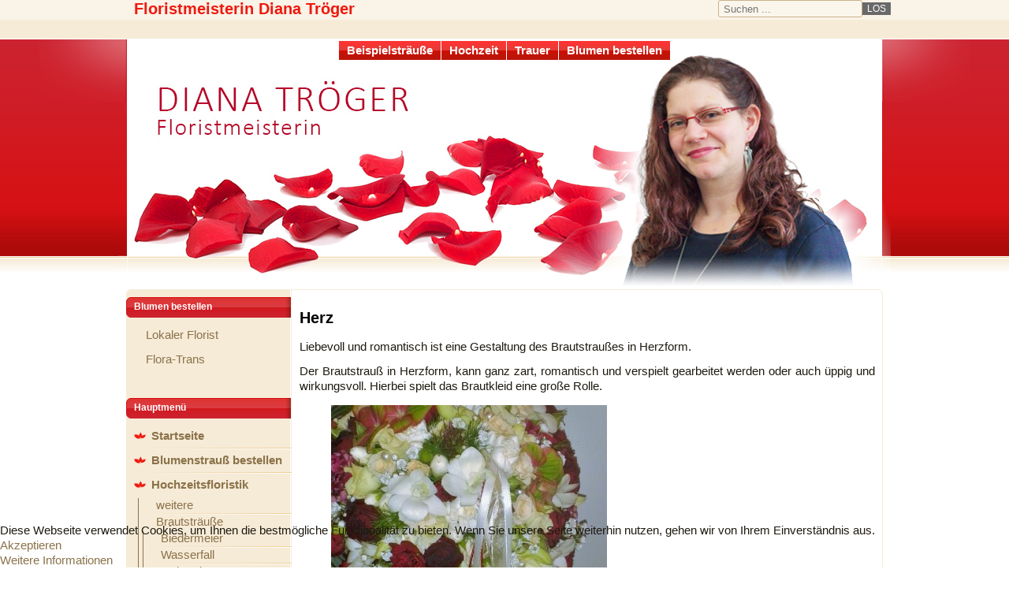

--- FILE ---
content_type: text/html; charset=utf-8
request_url: https://rosenrot-halle.de/hochzeitsfloristik/brautstraeusse/herz.html
body_size: 4458
content:
<!DOCTYPE html>
<html lang="de-de">
  <head>
    <meta charset="utf-8">
    <meta name="viewport" content="width=device-width, initial-scale=1.0">
<base href="https://rosenrot-halle.de/hochzeitsfloristik/brautstraeusse/herz.html" />
	<meta http-equiv="content-type" content="text/html; charset=utf-8" />
	<meta name="keywords" content="Blumen, Hochzeitsfloristik, Trauerfloristik, Dekorationen,Hochzeit,Trauer,Diana,Tröger,Halle" />
	<meta name="description" content="Floristmeisterin Diana Tröger - Blumen, Gestecke und Dekoration nicht nur für Hochzeiten und Geburtstage." />
	<meta name="generator" content="Joomla! - Open Source Content Management" />
	<title>Herz - Floristmeisterin Diana Tröger</title>
	<link href="/templates/rosenrot/favicon.ico" rel="shortcut icon" type="image/vnd.microsoft.icon" />
	<link href="https://rosenrot-halle.de/component/search/?Itemid=159&amp;format=opensearch" rel="search" title="Suchen Floristmeisterin Diana Tröger" type="application/opensearchdescription+xml" />
	<link href="/plugins/system/cookiehint/css/style.css?5515ff401d138fbcdac986a802164195" rel="stylesheet" type="text/css" />
	<style type="text/css">
div.mod_search97 input[type="search"]{ width:auto; }#redim-cookiehint-bottom {position: fixed; z-index: 99999; left: 0px; right: 0px; bottom: 0px; top: auto !important;}
	</style>
	<script type="application/json" class="joomla-script-options new">{"csrf.token":"e229ffbb9712fe23180733f0a82b57e8","system.paths":{"root":"","base":""}}</script>
	<script src="/media/jui/js/jquery.min.js?5515ff401d138fbcdac986a802164195" type="text/javascript"></script>
	<script src="/media/jui/js/jquery-noconflict.js?5515ff401d138fbcdac986a802164195" type="text/javascript"></script>
	<script src="/media/jui/js/jquery-migrate.min.js?5515ff401d138fbcdac986a802164195" type="text/javascript"></script>
	<script src="/media/system/js/caption.js?5515ff401d138fbcdac986a802164195" type="text/javascript"></script>
	<script src="/media/system/js/mootools-core.js?5515ff401d138fbcdac986a802164195" type="text/javascript"></script>
	<script src="/media/system/js/core.js?5515ff401d138fbcdac986a802164195" type="text/javascript"></script>
	<script src="/media/system/js/mootools-more.js?5515ff401d138fbcdac986a802164195" type="text/javascript"></script>
	<!--[if lt IE 9]><script src="/media/system/js/html5fallback.js?5515ff401d138fbcdac986a802164195" type="text/javascript"></script><![endif]-->
	<script type="text/javascript">
jQuery(window).on('load',  function() {
				new JCaption('img.caption');
			});
	</script>
	<style type="text/css">.sige_cont_0 {width:360px;height:360px;float:left;display:inline-block;}
</style>
	<link rel="stylesheet" href="https://www.rosenrot-halle.de/plugins/content/sige/plugin_sige/sige.css" type="text/css" media="screen" />
<script type="text/javascript" src="https://www.rosenrot-halle.de/plugins/content/sige/plugin_sige/venobox/venobox.js"></script>
<script type="text/javascript">jQuery(document).ready(function(){jQuery('.venobox').venobox();});</script>
<link rel="stylesheet" href="https://www.rosenrot-halle.de/plugins/content/sige/plugin_sige/venobox/venobox.css" type="text/css" media="screen" />


<link rel="stylesheet" href="/templates/system/css/system.css" type="text/css" />
<link rel="stylesheet" href="/templates/rosenrot/css/template.css" type="text/css" />

<!--[if lte IE 6]>
<link rel="stylesheet" href="/templates/rosenrot/css/ie6.css" type="text/css" />
<![endif]-->


</head>
<body id="page_bg">

	<div class="wrapper">
		<div id="offcanvas">
			<button id="menu-button" onclick="document.getElementById('offcanvas-menu').classList.toggle('show')">Menu</button>
			<div class="menu-wrap" id="offcanvas-menu"><ul class="nav menu mod-list">
<li class="item-68 default"><a href="/" >Startseite</a></li><li class="item-54 parent"><a href="/blumenstrauss-bestellen-halle.html" >Blumenstrauß bestellen</a></li><li class="item-56 active parent"><a href="/hochzeitsfloristik.html" >Hochzeitsfloristik</a></li><li class="item-60 parent"><a href="/trauerfloristik.html" >Trauerfloristik</a></li><li class="item-186"><a href="/trockenstraeusse.html" >Trockensträuße</a></li><li class="item-185"><a href="/trockenfloristik.html" >Trockenfloristik</a></li><li class="item-139"><a href="/buehnendekoration.html" >Bühnendekoration </a></li><li class="item-61"><a href="/dekorationen.html" >Dekorationen</a></li><li class="item-190 parent"><a href="/tischdekoration.html" >Tischdekoration</a></li><li class="item-177"><a href="/blumenkraenze.html" >Blumenkränze</a></li><li class="item-59"><a href="/floristikkurse.html" >Floristikkurse</a></li><li class="item-181"><a href="/geschenkidee.html" >Geschenkidee</a></li><li class="item-53"><a href="/richtkranz.html" >Richtkranz vom Floristen </a></li><li class="item-187"><a href="/weihnachten.html" >Weihnachten</a></li><li class="item-145"><a href="/ueber-uns.html" >Über uns</a></li><li class="item-142"><a href="/blumen-blog.html" >Blumen Blog</a></li><li class="item-144 parent"><a href="/blumen-bestellen.html" >Blumen bestellen</a></li><li class="item-176"><a href="/blumen-abo.html" >Blumen-Abo</a></li></ul>
</div>
			
		</div>
		<div class="logo">
			<h1><a href="/index.php">Floristmeisterin Diana Tröger</a></h1>
		</div>
		<div id="search"><div class="search mod_search97">
	<form action="/hochzeitsfloristik/brautstraeusse/herz.html" method="post" class="form-inline" role="search">
		<label for="mod-search-searchword97" class="element-invisible"> </label> <input name="searchword" id="mod-search-searchword97" maxlength="200"  class="inputbox search-query input-medium" type="search" size="20" placeholder="Suchen ..." /> <button class="button btn btn-primary" onclick="this.form.searchword.focus();">LOS</button>		<input type="hidden" name="task" value="search" />
		<input type="hidden" name="option" value="com_search" />
		<input type="hidden" name="Itemid" value="159" />
	</form>
</div>
</div>
		<div class="clr"></div>	
	</div>
	<div id="bg"> 
		<div id="header">
			<div id="pillmenu">
				<ul class="nav menu-nav mod-list">
<li class="item-198"><a href="/blumenstrauss-bestellen-halle.html" >Beispielsträuße</a></li><li class="item-28 parent"><a href="/hochzeitsfloristik.html" >Hochzeit</a></li><li class="item-29"><a href="/trauerfloristik.html" >Trauer</a></li><li class="item-175"><a href="/blumen-bestellen.html" >Blumen bestellen</a></li></ul>

			</div>
			<div class="clr"></div>	
						
			<div class="cpathway"><div aria-label="Navigationspfad (Breadcrumb)" role="navigation">
	<ul itemscope itemtype="https://schema.org/BreadcrumbList" class="breadcrumb">
					<li class="active">
				<span class="divider icon-location"></span>
			</li>
		
						<li itemprop="itemListElement" itemscope itemtype="https://schema.org/ListItem">
											<a itemprop="item" href="/" class="pathway"><span itemprop="name">Start</span></a>
					
											<span class="divider">
							<img src="/media/system/images/arrow.png" alt="" />						</span>
										<meta itemprop="position" content="1">
				</li>
							<li itemprop="itemListElement" itemscope itemtype="https://schema.org/ListItem">
											<a itemprop="item" href="/hochzeitsfloristik.html" class="pathway"><span itemprop="name">Hochzeitsfloristik</span></a>
					
											<span class="divider">
							<img src="/media/system/images/arrow.png" alt="" />						</span>
										<meta itemprop="position" content="2">
				</li>
							<li itemprop="itemListElement" itemscope itemtype="https://schema.org/ListItem">
											<a itemprop="item" href="/hochzeitsfloristik/brautstraeusse.html" class="pathway"><span itemprop="name">Brautsträuße</span></a>
					
											<span class="divider">
							<img src="/media/system/images/arrow.png" alt="" />						</span>
										<meta itemprop="position" content="3">
				</li>
							<li itemprop="itemListElement" itemscope itemtype="https://schema.org/ListItem" class="active">
					<span itemprop="name">
						Herz					</span>
					<meta itemprop="position" content="4">
				</li>
				</ul>
</div>
</div>
		</div>
		
		<div class="wrapper">
			<div id="content">
			
								<div class="content_m_l">
					<div class="content_b_l">
						<div class="content_t_l">
						
										
										<div id="leftcolumn">
								<div class="module">
			<div>
				<div>
					<div>
													<h3>Blumen bestellen</h3>
											

<div class="custom"  >
	<p><a href="https://www.lokalerflorist.de/florist/rosenrot-halle">Lokaler Florist</a></p>
<p><a href="http://www.flora-trans.de/">Flora-Trans</a></p></div>
					</div>
				</div>
			</div>
		</div>
			<div class="module_menu">
			<div>
				<div>
					<div>
													<h3>Hauptmenü</h3>
											<ul class="nav menu mod-list">
<li class="item-68 default"><a href="/" >Startseite</a></li><li class="item-54 parent"><a href="/blumenstrauss-bestellen-halle.html" >Blumenstrauß bestellen</a></li><li class="item-56 active deeper parent"><a href="/hochzeitsfloristik.html" >Hochzeitsfloristik</a><ul class="nav-child unstyled small"><li class="item-154"><a href="/hochzeitsfloristik/weitere.html" >weitere</a></li><li class="item-155 active deeper parent"><a href="/hochzeitsfloristik/brautstraeusse.html" >Brautsträuße</a><ul class="nav-child unstyled small"><li class="item-156"><a href="/hochzeitsfloristik/brautstraeusse/biedermeier.html" >Biedermeier</a></li><li class="item-157"><a href="/hochzeitsfloristik/brautstraeusse/wasserfall.html" >Wasserfall</a></li><li class="item-158"><a href="/hochzeitsfloristik/brautstraeusse/gebunden.html" >Gebunden</a></li><li class="item-159 current active"><a href="/hochzeitsfloristik/brautstraeusse/herz.html" >Herz</a></li><li class="item-160"><a href="/hochzeitsfloristik/brautstraeusse/zepter.html" >Zepter</a></li><li class="item-161"><a href="/hochzeitsfloristik/brautstraeusse/modern.html" >Modern</a></li></ul></li><li class="item-149"><a href="/hochzeitsfloristik/auto.html" >Auto</a></li><li class="item-150"><a href="/hochzeitsfloristik/buffett.html" >Buffett</a></li><li class="item-151"><a href="/hochzeitsfloristik/herrenanstecker.html" >Herrenanstecker</a></li><li class="item-152"><a href="/hochzeitsfloristik/kirchenschmuck.html" >Kirchenschmuck</a></li><li class="item-153"><a href="/hochzeitsfloristik/ringkissen.html" >Ringkissen</a></li><li class="item-188"><a href="/tischdekoration.html" >Tischdekoration</a></li><li class="item-189"><a href="/tischdekoration.html" >Raumdekoration</a></li></ul></li><li class="item-60 parent"><a href="/trauerfloristik.html" >Trauerfloristik</a></li><li class="item-186"><a href="/trockenstraeusse.html" >Trockensträuße</a></li><li class="item-185"><a href="/trockenfloristik.html" >Trockenfloristik</a></li><li class="item-139"><a href="/buehnendekoration.html" >Bühnendekoration </a></li><li class="item-61"><a href="/dekorationen.html" >Dekorationen</a></li><li class="item-190 parent"><a href="/tischdekoration.html" >Tischdekoration</a></li><li class="item-177"><a href="/blumenkraenze.html" >Blumenkränze</a></li><li class="item-59"><a href="/floristikkurse.html" >Floristikkurse</a></li><li class="item-181"><a href="/geschenkidee.html" >Geschenkidee</a></li><li class="item-53"><a href="/richtkranz.html" >Richtkranz vom Floristen </a></li><li class="item-187"><a href="/weihnachten.html" >Weihnachten</a></li><li class="item-145"><a href="/ueber-uns.html" >Über uns</a></li><li class="item-142"><a href="/blumen-blog.html" >Blumen Blog</a></li><li class="item-144 parent"><a href="/blumen-bestellen.html" >Blumen bestellen</a></li><li class="item-176"><a href="/blumen-abo.html" >Blumen-Abo</a></li></ul>
					</div>
				</div>
			</div>
		</div>
			<div class="module">
			<div>
				<div>
					<div>
													<h3>Kontakt</h3>
											

<div class="custom"  >
	<h5>Floristmeisterin<br />Diana Tröger<br /><span style="line-height: 1.3em;">Otto-Schmeil-Straße 1<br /></span><span style="line-height: 1.3em;">06120 Halle (Saale)</span></h5>
<h5>Tel:  0345 - 202 32 40<br />Mobil:  0178 - 143 31 46</h5>
<h5>Email: <span id="cloakbfe61c8ae17cf097e2df955bd4f6e8aa">Diese E-Mail-Adresse ist vor Spambots geschützt! Zur Anzeige muss JavaScript eingeschaltet sein!</span><script type='text/javascript'>
				document.getElementById('cloakbfe61c8ae17cf097e2df955bd4f6e8aa').innerHTML = '';
				var prefix = '&#109;a' + 'i&#108;' + '&#116;o';
				var path = 'hr' + 'ef' + '=';
				var addybfe61c8ae17cf097e2df955bd4f6e8aa = '&#105;nf&#111;' + '&#64;';
				addybfe61c8ae17cf097e2df955bd4f6e8aa = addybfe61c8ae17cf097e2df955bd4f6e8aa + 'fl&#111;r&#97;-tr&#97;ns' + '&#46;' + 'd&#101;';
				var addy_textbfe61c8ae17cf097e2df955bd4f6e8aa = '&#105;nf&#111;' + '&#64;' + 'fl&#111;r&#97;-tr&#97;ns' + '&#46;' + 'd&#101;';document.getElementById('cloakbfe61c8ae17cf097e2df955bd4f6e8aa').innerHTML += '<a ' + path + '\'' + prefix + ':' + addybfe61c8ae17cf097e2df955bd4f6e8aa + '\'>'+addy_textbfe61c8ae17cf097e2df955bd4f6e8aa+'<\/a>';
		</script></h5></div>
					</div>
				</div>
			</div>
		</div>
			<div class="module">
			<div>
				<div>
					<div>
													<h3>Öffnungszeiten</h3>
											

<div class="custom"  >
	<h5>nach Vereinbarung</h5></div>
					</div>
				</div>
			</div>
		</div>
	
						<br />
												<br />
					</div>
										
										<div id="maincolumn_left">
										
						<div class="nopad">
							<div id="system-message-container">
	</div>

							<div class="item-page" itemscope itemtype="https://schema.org/Article">
	<meta itemprop="inLanguage" content="de-DE" />
	
		
			<div class="page-header">
		<h2 itemprop="headline">
			Herz		</h2>
							</div>
					
		
	
	
		
								<div itemprop="articleBody">
		<p>Liebevoll und romantisch ist eine Gestaltung des Brautstraußes in Herzform.</p>
 
<p>Der Brautstrauß in Herzform, kann ganz zart, romantisch und verspielt gearbeitet werden oder auch üppig und wirkungsvoll. Hierbei spielt das Brautkleid eine große Rolle.</p>
<!-- Simple Image Gallery Extended - Plugin Joomla! 3.x - Kubik-Rubik Joomla! Extensions --><ul id="sige_0" class="sige"><li class="sige_cont_0"><span class="sige_thumb"><a href="https://www.rosenrot-halle.de/medien/bilder/hochzeitsfloristik/brautstraeusse/herz/resizedimages/Brautstrauss in Herzform mit Orchiedeen in rot,creme und weiss.jpg" class="venobox" data-gall="venobox-0" title="&lt;span class=&quot;sige_js_title&quot;&gt;Brautstrauss in Herzform mit Orchiedeen in rot,creme und weiss&lt;/span&gt;" ><img alt="Brautstrauss in Herzform mit Orchiedeen in rot,creme und weiss" title="Brautstrauss in Herzform mit Orchiedeen in rot,creme und weiss" src="https://www.rosenrot-halle.de/medien/bilder/hochzeitsfloristik/brautstraeusse/herz/thumbs/Brautstrauss in Herzform mit Orchiedeen in rot,creme und weiss.jpg" /></a></span></li><li class="sige_cont_0"><span class="sige_thumb"><a href="https://www.rosenrot-halle.de/medien/bilder/hochzeitsfloristik/brautstraeusse/herz/resizedimages/Brautstrauss rotes Herz, mit kleinen und grossen Rosen.jpg" class="venobox" data-gall="venobox-0" title="&lt;span class=&quot;sige_js_title&quot;&gt;Brautstrauss rotes Herz, mit kleinen und grossen Rosen&lt;/span&gt;" ><img alt="Brautstrauss rotes Herz, mit kleinen und grossen Rosen" title="Brautstrauss rotes Herz, mit kleinen und grossen Rosen" src="https://www.rosenrot-halle.de/medien/bilder/hochzeitsfloristik/brautstraeusse/herz/thumbs/Brautstrauss rotes Herz, mit kleinen und grossen Rosen.jpg" /></a></span></li><li class="sige_cont_0"><span class="sige_thumb"><a href="https://www.rosenrot-halle.de/medien/bilder/hochzeitsfloristik/brautstraeusse/herz/resizedimages/Herz Form Brautstrauss in ver. Rottoenen.JPG" class="venobox" data-gall="venobox-0" title="&lt;span class=&quot;sige_js_title&quot;&gt;Herz Form Brautstrauss in ver. Rottoenen&lt;/span&gt;" ><img alt="Herz Form Brautstrauss in ver. Rottoenen" title="Herz Form Brautstrauss in ver. Rottoenen" src="https://www.rosenrot-halle.de/medien/bilder/hochzeitsfloristik/brautstraeusse/herz/thumbs/Herz Form Brautstrauss in ver. Rottoenen.JPG" /></a></span></li></ul><span class="sige_clr"></span>	</div>

						
							</div>

						
						</div>
					</div>
						
										<div class="clr"></div>
											
						</div>
					</div>
				</div>
			</div>
							
			<div id="footer">
				<ul class="nav menu mod-list">
<li class="item-178"><a href="/impressum.html" >Impressum</a></li><li class="item-58"><a href="/links.html" >Links</a></li><li class="item-192"><a href="/datenschutzerklaerung.html" >Datenschutzerklärung</a></li></ul>

			</div>
		</div>
		
	</div>


<div id="redim-cookiehint-bottom">   <div id="redim-cookiehint">     <div class="cookiecontent">   Diese Webseite verwendet Cookies, um Ihnen die bestmögliche Funktionalität zu bieten. Wenn Sie unsere Seite weiterhin nutzen, gehen wir von Ihrem Einverständnis aus.    </div>     <div class="cookiebuttons">        <a id="cookiehintsubmit" onclick="return cookiehintsubmit(this);" href="https://rosenrot-halle.de/hochzeitsfloristik/brautstraeusse/herz.html?rCH=2"         class="btn">Akzeptieren</a>          <div class="text-center" id="cookiehintinfo">                <a target="_self" href="/datenschutzerklaerung.html">Weitere Informationen</a>                      </div>      </div>     <div class="clr"></div>   </div> </div>     <script type="text/javascript">       document.addEventListener("DOMContentLoaded", function(event) {         if (!navigator.cookieEnabled){           document.getElementById('redim-cookiehint-bottom').remove();         }       });       function cookiehintfadeOut(el) {         el.style.opacity = 1;         (function fade() {           if ((el.style.opacity -= .1) < 0) {             el.style.display = "none";           } else {             requestAnimationFrame(fade);           }         })();       }        function cookiehintsubmit(obj) {         document.cookie = 'reDimCookieHint=1; expires=Sat, 16 Jan 2027 23:59:59 GMT;57; path=/';         cookiehintfadeOut(document.getElementById('redim-cookiehint-bottom'));         return true;       }       function cookiehintsubmitno(obj) {         document.cookie = 'reDimCookieHint=-1; expires=0; path=/';         cookiehintfadeOut(document.getElementById('redim-cookiehint-bottom'));         return true;       }     </script>  
</body>
</html>

--- FILE ---
content_type: text/css
request_url: https://rosenrot-halle.de/templates/rosenrot/css/template.css
body_size: 5609
content:
body {
	font-family: sans-serif,Verdana, Arial, Tahoma;
	line-height: 1.3em;
	margin: 0;
	padding: 0;
	font-size: 15px;
	/* color: #b69a67; */
	color: #1e1a10;
	background: #fff;
/*	line-height:18px;*/
}


body.contentpane {
	background: #fff;
}

form {
  margin: 0;
  padding: 0;
}

img {
	border: none;
}

p {
	margin: 12px 0;
	text-align: justify;
}

a {
	color: #8a724a;
/*	color: #eb302c;*/
	outline: none;
	text-decoration: none;
	font-weight: 400;
}



a:link {
}

a:visited {
}

a:hover {
	text-decoration: underline;
}

input  {
	color: #ccc;
	outline: none;
	margin: 0;
}

input:focus {
	outline: none;
}

button {
	color: #fff;
	font-size: 12px;
	border: none;
	background: #696969;
	cursor: pointer;
}


#modlgn_remember.inputbox  {
	background: none;
	border: none;
	width: auto;
	vertical-align:middle;
}

input.button, .validate  {
	color: #fff;
	font-size: 12px;
	cursor: pointer;
	font-weight: 700;
	border: none;
	height:20px;
	line-height:19px;
	padding: 2px 4px 4px;
	margin:6px 0 0 0;
}

/*****************************************/
/*** Template specific layout elements ***/
/*****************************************/
.clearfix{clear:both;}
.moduletable-float{float:left;}
	
#page_bg {
	background: #fff url(../images/page_bg.png) repeat-x top left;
}

#bg {
	margin:0 auto;
	background: transparent url(../images/bg.png) no-repeat top center;
}

.wrapper {
	width:980px;
	margin:0 auto;
}

#header {
	position:relative;
	margin:0 auto;
	width:980px;
	height:317px;
	background: transparent url(../images/headerimg.jpg) no-repeat bottom center;
}

#pillmenu {
	height:26px;
	overflow:hidden;
	display: flex;
	align-items: center;
	justify-content: center;
}


#pillmenu ul {
	padding:0;
	margin:0 auto;
	list-style: none;
}

#pillmenu li {
	float: left;
	margin:0 1px 0 0;
}

#pillmenu li a {
	float:left;
	color: #fff;
	text-decoration: none;
	font-weight: 700;
	height:26px;
	line-height:27px;
	padding: 0 10px;
	margin:0;
	cursor:pointer;
	background: transparent url(../images/t_menu_btn.png) repeat-x left bottom;
}

#pillmenu li a:hover, #pillmenu li a#active_menu-nav {
	background: transparent url(../images/t_menu_hover.png) repeat-x left bottom;
}

.logo {
	
	width:73,46939%; /* 720px */
	height:48px;
	padding:0 0 0 20px;
	margin:0 0 2px 0;
	overflow:hidden;
}


.logo h1 {
	text-align:left;
	color:#ee1a10;
	line-height:normal;
	margin:0;
	padding:0;
}

.logo a, .logo a:link, .logo a:visited  {
	color:#ee1a10;
	font-size:20px;
	font-weight:700;
	text-decoration:none;
}

.logo a:hover {
	text-decoration:none;
	font-weight:700;
}

.newsflash {
	position:absolute;
	top:100px;
	left:160px;
	height:80px;
	width:360px;
}

.newsflash h3 {
	height:15px;
	width:360px;
	color:#eb302c;
	overflow:hidden;
	line-height:15px;
	margin:0 0 4px 0;
	padding:0;
	font-weight:700;
	text-align:left;
	text-transform:none;
	text-shadow:1px 1px #f5f5f5;
}


.newsflash p {
	margin:0;
}

.newsflash  a {
	color:#eb302c;
	font-weight:700;
	text-decoration:none;
}

.newsflash div.module  {
	height:78px;
	width:360px;	
	text-align:justify;
	overflow:hidden;
}

.newsflash div.module div  {
	background:none;
	padding:0;
}


.newsflash div.module_menu div div div, .newsflash div.module div div div, .newsflash  div.module_text div div div {
	margin:0;
	padding:0;
}

#search {
	
	/*margin:15px 14px 0 0;
	width:203px;*/
}

.search {
	/* Diese Klasse ist auch gleichzeitig das Ausgabefenster,
		deshalb ist Höhe=20px Schwachsinn */
	/*float:left;*/
	/* height:20px;*/
	/*padding:0 0 0 6px;*/
	/*background: transparent url(../images/inputbox.png) no-repeat bottom left;*/
}

.search .inputbox {
	float:left;
	border: 1px solid #cab28a;
	border-radius:3px;
	color: #8a724a;
	/*font-size:12px;*/
	/*line-height:14px;*/
	/*height:15px;*/
	/*width:132px;*/
	padding:3px 6px 2px 6px;
	background-color:rgba(255,255,255,0.2);
}

.search .button {
	/*float:right;
	margin:0 0 0 8px;
	padding:3px 0 2px;
	font-size:12px;
	border:none;
	height:15px;
	line-height:13px;
	color:#ee1a10;
	background:none;*/
}

.search .button:hover {
	border:none;
}

.cpathway {
	position:absolute;
	bottom:14px;
	left:10px;
	height:15px;
	width:76,5306%; /* 750px */
	line-height:15px;
	margin:0 auto;
	overflow:hidden;
}

.cpathway img {
	float:left;
	padding:4px 6px 0 0;
}

span.breadcrumbs.pathway {
	float:left;
	padding:0;
	margin:0;
	color: #c9302c;
}

span.breadcrumbs.pathway a.pathway  {
	float:left;
	margin:0;
	padding:0 6px 0 0;
	color:#8a724a;
	font-weight:400;
}

span.breadcrumbs.pathway a.pathway:hover {
	text-decoration: underline;
}

#content {
	width:960px;
	margin:0 auto;
}

.content_m {background: transparent url(../images/content_m.png) repeat-y top center;}
.content_b  {background: transparent url(../images/content_b.png) no-repeat bottom center;}
.content_t {
	padding:10px 0 0 0;
	background: transparent url(../images/content_t.png) no-repeat top center;
}

.content_t_l {
	padding:10px 0 0 0;
	background: transparent url(../images/content_t_l.png) no-repeat top center;
}

.content_t_r {
	padding:10px 0 0 0;
	background: transparent url(../images/content_t_r.png) no-repeat top center;
}

.content_t_full {
	padding:10px 0 0 0;
	background: transparent url(../images/content_t_full.png) no-repeat top center;
}

.content_b_l  {background: transparent url(../images/content_b_l.png) no-repeat bottom center;}
.content_b_r  {background: transparent url(../images/content_b_r.png) no-repeat bottom center;}
.content_b_full  {background: transparent url(../images/content_b_full.png) no-repeat bottom center;}

.content_m_l {background: transparent url(../images/content_m_l.png) repeat-y top center;}
.content_m_r {background: transparent url(../images/content_m_r.png) repeat-y top center;}
.content_m_full {background: transparent url(../images/content_m_full.png) repeat-y top center;}

#leftcolumn, #rightcolumn {
	float:left;
	width: 210px;
	margin:0 10px 10px 0;
}

#rightcolumn {
	float: right;
	margin:0 0 0 10px;
}

div#maincolumn {
	float: left;
	width:520px;
	padding:0 0 10px;
}

div#maincolumn_left, div#maincolumn_right {
	float: left;
	width:730px;
	padding:6px 0 0 0;
}	

div#maincolumn_right {
	padding:6px 0 0 0;
}

div#maincolumn_full {
	padding:0 20px 10px;
	width:940px;
}
	
div.nopad {
	overflow: hidden;
}

div.nopad ul {
	clear: both;
}

td.middle_pad {
	width: 20px;
}

#footer {
	width:940px;
	height:21px;
	line-height:20px;
	text-align:center;
	color: #fff;
	padding:0 10px;
	margin:0 auto 30px;
	overflow:hidden;
	background: transparent url(../images/footer.png) no-repeat top center;
}

#footer a {
	color: #fff;
	font-weight:400;
	text-decoration: none;
}

#footer a:hover {
	text-decoration:underline;
}
#footer ul.nav{
	display: inline-block;
	list-style-type:none;
	padding:0px;
	margin:0px;
}
#footer ul.nav li{
	padding:0px;
	margin:0px;
	float:left;
}
#footer ul.nav li ~ li{padding-left:10px;}
#footer ul.nav li ~ li::before{content:"|";padding-right:10px;}

a.footer123:link, a.footer123:visited {
	color: #363e4e;
	/*font-family: Tahoma, Arial, sans-serif;*/
	text-decoration: underline;
}

#f123 {
	text-align: right;
	width: 100%;
	margin: 0 auto;
	/*font-family: Tahoma, Arial, sans-serif;*/
}
.f123 {
	text-align: right;
	/*font-family: Tahoma, Arial, sans-serif;*/
	text-decoration: none;
}
.f123_bg {
	background:url(../images/123_bg.png);
	width:134px;
	height:30px;
	text-align:center;
	padding: 0 3px;
}
.f123_1 {
	display: block;
	font-size: 10px;
	/*font-family: Tahoma, Arial, sans-serif;*/
	color: #666;
	text-align: left;
	padding: 0 0 2px 4px;
}

a.link_123:link, a.link_123:visited {
	font-size: 15px;
	/*font-family: Tahoma, Verdana,Arial,Helvetica,sans-serif;*/
	color: #797979;
	text-decoration:none;
	font-weight: 700;
}
a.link_123:hover {
	font-size: 15px;
	/*font-family: Tahoma, Verdana,Arial,Helvetica,sans-serif;*/
	color: #797979;
	text-decoration:none;
	font-weight: 700;
}

/*****************************************/
/*** Joomla! specific content elements ***/
/*****************************************/

div.offline {
	background: #fffebb;
	width: 100%;
	position: absolute;
	top: 0;
	left: 0;
	font-size: 1.2em;
	padding: 5px;
}

/* headers */
div.componentheading {
	height: 22px;
	margin:0;
	color: #e32222;
}


h1 {
	padding: 0;
	/*font-family: Tahoma, Arial, sans-serif;*/
	font-size: 1.3em;
	line-height:19px;
	font-weight: 700;
	vertical-align: bottom;
	color: #000;
	text-align: left;
	width: 100%;
color: #8a724a;
}

h2{	padding: 0;
	margin:6px 0px 12px 0px;
	font-size: 1.3em;
	line-height:1.5em;
	color: #000000;
	text-align: left;
	font-weight: 700;
	}
h2 a{font-weight:bold;}

.contentheading {
	padding: 0;
	/*font-family: Tahoma, Verdana, Arial, sans-serif;*/
	font-size: 17px;
	vertical-align: middle;
	color: #000000;
	text-align: left;
	font-weight: 700;
	
}

a.contentheading {
	background: none;
	border: none;
	margin:6px 0;
}

h3 {
	margin-top: 25px;
	color:#585858;
}

h4 {
	/*font-family: Tahoma, Arial, sans-serif;*/
	font-size:15px;
	color: #333;
}


h5 {
	font-size:13px;
	color: #333;
}

h3, .componentheading, legend {
	margin:6px 0;
	/*font-family: Tahoma, Arial, sans-serif;*/
	font-size: 15px;
	font-weight:700;
	text-align: left;
	text-transform:uppercase;
	color: #333;
	padding: 0;
}
/* small text */
.small {
	font-size: 10px;
	color: #666666;
	font-weight: 700;
	text-align: left;
}

.modifydate {
	height: 20px;
	vertical-align: bottom;
	font-size: 10px;
	color: #666666;
	text-align: right;
}

.createdate {
	vertical-align: top;
	font-size: 12px;
	color: #555;
	padding-bottom: 8px;
}

a.readon {
	float: right;
	line-height: normal;
	font-size: 12px;
	padding: 0 0 0 14px;
	color: #666666;
	text-transform: lowercase;
	text-decoration: none;
}

a.readon:hover {
	text-decoration: underline;
}

/* form validation */
.invalid { border-color: #ff0000; }
label.invalid { color: #ff0000; }


/** overlib **/

.ol-foreground {
	background-color: #f1f1f1;
	color: #333;
}

.ol-background {
	background-color: #f1f1f1;
	color: #333;
}

.ol-textfont {
	/*font-family: Tahoma, Arial, sans-serif;*/
	font-size: 10px;
}

.ol-captionfont {
	/*font-family: Tahoma, Arial, sans-serif;*/
	font-size: 12px;
	color: #fbfbfb;
	font-weight: 700;
}
.ol-captionfont a {
	background-color: #f1f1f1;
	color: #333;
	text-decoration: none;
	font-size: 12px;
}

.ol-closefont {}

/* menu links */
a.mainlevel:link, a.mainlevel:visited {
	padding-left: 5px;
}

a.mainlevel:hover {

}

/* spacers */
span.article_separator {
	display: block;
	height: 20px;
}

.article_column {

}

.column_separator {
	
}

td.buttonheading {
	text-align: right;
	width: 0;
}

.clr {
	clear: both;
	font-size:0;
}

span.article_separator {
	display: block;
	height: 20px;
}



/* table of contents */
table.contenttoc {
  margin: 5px;
  padding: 5px;
  background: none;
}

table.contenttoc td {
  padding: 0 5px;
}


/* content tables */
td.sectiontableheader {
  color: #fff;
  font-weight: 700;
  padding: 4px;
}

tr.sectiontableentry1 td {
	padding: 4px;
}

tr.sectiontableentry1 {
	background:#ebebeb;
}
  
tr.sectiontableentry0 td,
tr.sectiontableentry2 td {
  padding: 4px;
}

td.sectiontableentry0,
td.sectiontableentry1,
td.sectiontableentry2 {
  padding: 3px;
  font-size: 12px;
}


/* content styles */
.contentpaneopen {
	margin: 0;
	padding: 0;
}

.highlight {
	background-color: #fffebb;
}

/* module control elements */
div.moduletable, div.module {
  margin-bottom: 25px;
}

div.module_menu, div.module, div.module_text{
	margin:0 0 20px 0;
	padding: 0;
}

div.module_menu div, div.module div, div.module_text div {
	margin:0;
}

div.module_menu div, div.module div, div.module_text div {
}

div.module_menu div div,div.module div div,div.module_text div div {
	text-align: center;
}

div.module_menu div div div, div.module div div div, div.module_text div div div {
	margin:0;
	padding:0 0 8px 0;
}

div.module div div div div {
	width: 160px;
	color:#8a724a;
}

#leftcolumn div.module_menu div div div div,#leftcolumn div.module div div div div,#leftcolumn div.module_text div div div div,
#rightcolumn div.module_menu div div div div,#rightcolumn div.module div div div div,#rightcolumn div.module_text div div div div {
	background: none;
	margin:0 auto;
	padding:0;
	color:#8a724a;
}

#leftcolumn div.module_text div div div div, #rightcolumn div.module_text div div div div {
	text-align: left;
}

#leftcolumn div.module_text div div div div.bannergroup_text,#rightcolumn div.module_text div div div div.bannergroup_text {
	padding: 10px 10px 10px 20px;
	width: 174px;
}

#leftcolumn div.module_text div div div div.bannergroup_text div,#rightcolumn div.module_text div div div div.bannergroup_text div {
	color:#8a724a;
	width: auto;
	padding: 0 0 4px;
}

div.module div div div form {
	margin:0 auto;
	padding:0 0 6px 20px;
	text-align:left;
	width:180px;
}

div.module_menu ul {
	list-style: none;
	padding: 0;
}

div.module_menu ul#mainlevel {
	margin: 0 auto;
	text-align: center;
}

div.module_menu ul li{
	margin: 0;
	padding: 0;
}

div.module_menu ul li a:link, div.module_menu ul li a:visited {
	font-weight: 700;
	padding: 2px 0;
	line-height: 24px;
	color:#8a724a;
	background: transparent url(../images/blue/bullet2.jpg) top left no-repeat;
}

#leftcolumn div.module table ,#rightcolumn div.module table {
	padding: 0 0 6px 0;
	background:none;
}

#leftcolumn div.module table td ,#rightcolumn div.module table td {
	margin:0;
	padding: 0 6px 0 0;
	height:20px;
	color:#eb302c;
	text-align:left;
	line-height:13px;
	vertical-align: middle;
}

#leftcolumn div.module table.poll {

}

#leftcolumn div.module table.poll td {
	text-align: left;
}

/* LEFT COL H3 */
#leftcolumn h3, #rightcolumn h3 { 	
	width:190px;
	margin:0 0 8px;
	height:26px;
	line-height:25px;
	padding:0 10px;
	font-size: 12px;
	color: #fff;
	text-align: left;
	text-transform: none;
	font-weight: 700;
	overflow:hidden;
	background: transparent url(../images/box_h3.png) no-repeat top left;
}

#rightcolumn h3 {
	background: transparent url(../images/box_h3_r.png) no-repeat top left;
}

.moduletable_menu, .moduletable, .moduletable_text {
	margin: 0 0 16px 0;
	padding: 0 0 8px 0;
}

#leftcolumn ul.menu, #rightcolumn ul.menu {
	list-style: none;
	text-align: left;
	margin:0;
	padding:0;
	padding:0 0 0 10px;
}

/*LEFT COL LINK*/

#leftcolumn ul.menu li {
	background: transparent url(../images/menu_link.gif) no-repeat left bottom;
}

#leftcolumn ul.menu li a, #leftcolumn ul.menu li a:link,
#rightcolumn ul.menu li a, #rightcolumn ul.menu li a:link {
	display:block;
	font-weight: bold;
	font-size: 15px;
	line-height: 27px;
	padding:0 0 4px 22px;
	margin:0;
	text-decoration: none;
	/*color: #ee1a10;*/
	color: #8a724a;
	background: transparent url(../images/menu_arrow.gif) no-repeat left 5px;
	
}


#leftcolumn ul.menu li a:hover, #rightcolumn ul.menu li a:hover {
	color: #5e1a10;
	background: transparent url(../images/menu_arrow_hover.gif) no-repeat left 5px;
	
}

/*LEFT COL CURRENT LINK*/

#leftcolumn ul.menu li.current, #rightcolumn ul.menu li#current {

}

#leftcolumn ul.menu li.current a, #leftcolumn ul.menu li.current a:link, 
#rightcolumn ul.menu li.current a, #rightcolumn ul.menu li.current a:link {
	color: #5e1a10;
/*	background: transparent url(../images/menu_arrow_hover.gif) no-repeat left 5px;*/
font-weight:bold;
	
	
}

#leftcolumn ul.menu li.current {

}

#leftcolumn ul.menu li.current a:hover, #rightcolumn ul.menu li.current a:hover {
	display:block;
	color: #8a724a;
	
}

/*LEFT COL SUB LINK*/

#leftcolumn ul.menu li.current ul li {
	background:none;
	
	
}

#leftcolumn ul.menu li.current ul li a, #leftcolumn ul.menu li.current ul li a:link,
#rightcolumn ul.menu li.current ul li a, #rightcolumn ul.menu li.current ul li a:link {
	font-weight: 400;
	text-decoration: none;
	/*color: #ee1a10;*/
	line-height:17px;
	padding:0 0 4px 22px;
	background: none;
	
}

#leftcolumn ul.menu li.current ul li a:hover, #rightcolumn ul.menu li.current ul li a:hover {
	color: #8a724a;
	background: none;
}

#leftcolumn ul.menu li ul li.current, #rightcolumn ul.menu li ul li.current {
}

#leftcolumn ul.menu li.parent ul li, #rightcolumn ul.menu li.parent ul li {
border-left:1px solid #8a724a;
margin-left:5px;
}

#leftcolumn ul.menu li.parent ul li a, 
#rightcolumn ul.menu li.parent ul li a {
	/* UNTERMENÜ - 1. Ebene */
	line-height:17px;
	font-size: 15px;
	font-weight: 400;
	text-decoration: none;
	/*color: #ee1a10;*/
	padding:0 0 4px 22px;
	background: none;
	
	/*margin-left:22px;
	padding-left:6px;
	border-left:2px solid #8a724a;*/
}

#leftcolumn ul.menu li.parent ul li a:hover {
	/*color: #8a724a;*/
	background: none;
}

/*SUBMENU POSITION*/
#leftcolumn ul.menu li#current ul {
	margin: 0;
	padding: 0;
}

#leftcolumn ul.menu li#current ul li {
	margin: 0;
	padding: 0;
}

/*CURRENT SUBMENU POSITION*/
#leftcolumn ul.menu li ul {
	margin: 0;
	padding: 0;
}


#leftcolumn ul.menu li ul, #rightcolumn ul.menu li ul {
	list-style: none;
	margin:0;
}


/* forms */
#leftcolumn .moduletable ul, #rightcolumn .moduletable ul {
	margin: 6px 0;
	padding: 0;
	list-style: none;
}

#leftcolumn .moduletable ul li, #rightcolumn .moduletable ul li {
	margin: 0;
	padding: 0 2px;
}

table.adminform textarea {
  width: 540px;
  height: 400px;
  font-size: 1em;
  color: #000099;
}

form#form-login fieldset { 
	border: 0 none; 
	padding: 0;
	margin:0;
	color:#8a724a;
	text-align: left;
}

form#form-login ul {
	padding: 0;
	list-style: none;
	text-align: left;
	margin: 10px auto 0;
}

form#form-login ul li { 
	padding: 0; 
}

form#form-login ul li a {
	text-align: left;
	padding: 0;
	font-size: 12px;
	color: #8a724a;
	text-decoration: none;
}

form#form-login ul li a:hover {
	text-decoration: underline;
}

#form-login	input {
	border:none;
	color:#ff0700;
	font-size:12px;
	height:14px;
	line-height:14px;
	padding:2px 4px;
	background:#e0d2b9;
}

input#modlgn_passwd, input#modlgn_username {
	width:142px;
}

input.button, #form-login input.button {
	height:20px;
	border:none;
	font-weight:700;
	line-height:15px;
	color:#fff;
	padding:1px 6px 2px;
	margin:0;
	background:transparent url(../images/but.gif) repeat-x top left;
}

input.button:hover, #form-login input.button:hover {
	color:#cbbfa8;
}

/* thumbnails */
div.mosimage         {  margin: 5px; }
div.mosimage_caption {  font-size: .90em; color: #333; }

div.caption       { padding: 0 10px 0 10px; }
div.caption img   { border: 1px solid #CCC; }
div.caption p     { font-size: .90em; color: #333; text-align: center; }

/* Parameter Table */
table.paramlist {
	margin-top: 5px;
}

table.paramlist td.paramlist_key {
	width: 128px;
	text-align: left;
	height: 30px;
}

table.paramlist td.paramlist_value {
}

div.message {
	/*font-family: Tahoma, Arial, sans-serif;*/
	font-weight: 700;
	font-size : 14px;
	color : #c30;
	text-align: center;
	width: auto;
	background-color: #f9f9f9;
	border: solid 1px #d5d5d5;
	margin: 3px 0px 10px;
	padding: 3px 20px;
}

/* Banners module */

/* Default skyscraper style */
.bannergroup {
}

.banneritem {
}

/* Text advert style */

.banneritem_text {
	padding: 4px;
	font-size: 12px;
}

.banneritem_text a {
	font-weight:700;
	color:#8a724a;
}

.bannerfooter_text {
	padding: 4px;
	font-size: 12px;
	text-align: right;
}

/* System Messages */
/* see system general.css */

.pagination span { padding: 2px; }
.pagination a    { padding: 2px; }

/* Polls */
.pollstableborder td {
	text-align: left;
}

/* Frontend Editing*/
fieldset {
	border: 1px solid #ccc;
	margin-top: 15px;
	padding: 4px;
}

legend {
	margin: 0;
	padding: 0 10px;
}

td.key {
	border-bottom:1px solid #eee;
	color: #333;
}

/* Tooltips */
.tool-tip {
	float: left;
	background: #ffc;
	border: 1px solid #D4D5AA;
	padding: 5px;
	max-width: 200px;
}

.tool-title {
	padding: 0;
	margin: 0;
	font-size: 100%;
	font-weight: 700;
	margin-top: -15px;
	padding-top: 15px;
	padding-bottom: 5px;
	background: url(../../system/images/selector-arrow.png) no-repeat;
}

.tool-text {
	font-size: 100%;
	margin: 0;
}

/* System Standard Messages */
#system-message dd.message ul { 
	padding: 0;
	margin: 0;
	background: none;
	border: none;
}

/* System Error Messages */
#system-message dd.error ul { 
	color: #c00; 
	background: none;
	border: none;
	padding: 0;
	margin: 0;
}

/* System Notice Messages */
#system-message dd.notice ul { 
	color: #c00; 
	background: none;
	border: none;
	padding: 0;
	margin: 0;
}

#system-message dd {
	text-indent: 0;
}

#system-message dd ul {
	list-style-type: none;
	color: #c00; 
	background: none;
	border: none;
}

#system-message {
	margin-top: 5px;
}


/****** Added by AJS-Multimedia ******/

.galerie1 {
	margin:0px 20px 20px 0px;
	float:left;
}


	/*********************/
	/* BLOG-Definitionen */
	/*********************/
	
	.span12{width:100%;}
	.span6{width:48%;float:left;}  /* 48% damit 4% für den Rand bleiben */
	/* Für alle .span6 außer dem ersten Vorkommen unterhalb von .cols-2 gilt: */
	.cols-2  > .span6 ~ .span6 {margin-left:4%}

	div.blog div.items-leading div[class*=leading-],
	div.blog div.items-row div[class*=column-]
	{
		/* Rahmen um den Blogbeitrag */
		/*border:1px solid grey;
		border-radius:10px;
		padding:10px;*/
		overflow:hidden;
		/* Damit die Bilder nicht über das DIV hinauslaufen */
		padding-bottom:20px;
		border-bottom:1px solid #f6ebd7;
		margin-bottom:20px;
	}
	p.readmore {
		padding-top:20px;
	}
	p.readmore a{
		color:white;
		font-size:0.8em;
		font-weight:bold;
		background-color:#aa724a;
		padding:6px 12px;
		border-radius:5px;
	}
	
	div.blog div.items-leading div div.item-image,
	div.blog div.items-row div div.item-image{
		/* DIV des Beitragsbildes */
		width:30%;
		float:left;
		margin-right:5%;
		
	}
	
	div.blog div.items-leading div div.item-image a img,
	div.blog div.items-row div div.item-image a img{
		/* Beitragsbild innerhalb DIV */
		width:100%;
		
	}
	
	
	


/****** Added 2017 ******/
@media (max-width: 979px){
	/* gilt generell für alle Verkleinerungen */
	
	body{ 
		margin:0px;padding:0px;
	}
	
	#page_bg{
		background-image:none;
	}
	#bg{
		background-image:none;	
	}
	#header{
		display:none;
	}
	.content_m_l, .content_b_1, .content_t_l{
		background-image:none;
	}
	#leftcolumn, #rightcolumn {
		display:none;
	}
	#content{
		width:100%;
	}
	div#maincolumn_left, div#maincolumn_right{
		width:100%;
	}
	#footer{
		width:100%;
		margin:0px; padding:0px;
	}
	
	
	.wrapper{ width:100%;} /* Kommt 2x vor - oben wrapper von logo, menü und suche - unten wrapper vom rest außer footer */
	.logo{
		width:auto;	
		margin:0px; padding:0px;}
	#search{	
		width:auto;
		margin:0px; padding:0px;}
	
	/******************/
	/* OFFCANVAS-MENÜ */
	/******************/
	/* Menü-Inhalt */
	#offcanvas{
		position: relative;		}
	.menu-wrap{
		z-index:1;
		border-radius:5px;
		display:none;
		position:absolute;
		top:0em;
		left:2em;
		min-width: 160px;
		overflow: auto;
		box-shadow: 0px 8px 16px 0px rgba(0,0,0,0.2);
		background-color:#f6ebd7;
		}
		
	.menu-wrap ul{list-style-type:none;padding:0px;margin:10px;}
	.menu-wrap ul.menu li{background: transparent url(../images/menu_link.gif) no-repeat left bottom;}
	.menu-wrap ul.menu li a, .menu-wrap ul.menu li a:link{
		display:block;
		font-weight: bold;
		font-size: 15px;
		line-height: 27px;
		padding:0 0 4px 22px;
		margin:0;
		text-decoration: none;
		color: #8a724a;
		background: transparent url(../images/menu_arrow.gif) no-repeat left 5px;	}
	.menu-wrap ul.menu li a:hover {
		color:#344;
	}
	
	/* UNTERMENÜ */
	.menu-wrap ul.menu li ul {
		margin:0px;
		padding:0px;
		border-left:1px solid #8a724a;
		margin-left:5px;

	}
	.menu-wrap ul.menu li ul li a,.menu-wrap ul.menu li ul li a:link {
		background:none;
		font-weight:normal;
	}
	/* UNTERMENÜ ENDE */
	
	
	.show {display:block;} /* Die Eigenschaft show erhält das Menü durch Klick auf den Button */
	
	/* Gestaltung des Menü-Buttons */
	#menu-button{
		float:left;
		margin-right:1em;
		width: 1em;
		height: 1em;
		border: none;
		font-size: 1.5em;
		color: transparent;
		background-color:#f6ebd7;
		background: linear-gradient(#373a47 20%, transparent 20%, transparent 40%, #373a47 40%, #373a47 60%, transparent 60%, transparent 80%, #373a47 80%);
	}
	#menu-button:hover {
		opacity: 0.6;
	}
}


@media (max-width: 499px) { 
/* Kompaktes Layout */ 
}

@media (min-width:980px){
#search	{float:right;}
.logo	{float:left;}
/* offcanvas-menu */
	#offcanvas{
		display:none;
	}


}


/* SIGE - Formatierungen */
/* Thumbnails */
.sige_thumb {
    
    background: none; 
    margin: 0px;
    padding: 0px;
}
.sige_thumb img {
    border: 0px;
    margin: 0px;
    padding: 0px;
}